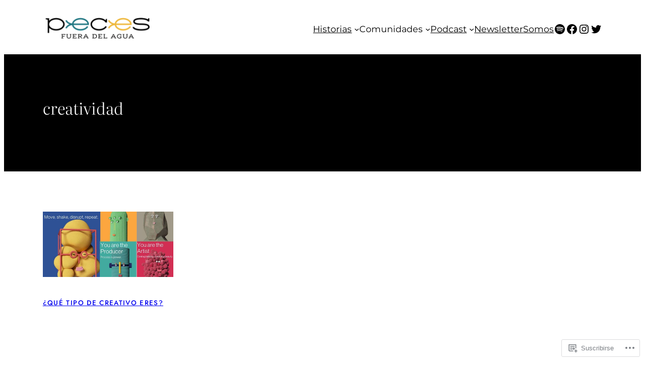

--- FILE ---
content_type: text/css
request_url: https://pecesfueradelagua.com/wp-content/themes/pub/pendant/style.css?m=1737410037i&cssminify=yes
body_size: 1089
content:
body{-moz-osx-font-smoothing:grayscale;-webkit-font-smoothing:antialiased}a{cursor:pointer}:is(h1, h2, h3, h4, h5, h6) a:is(:hover, :focus){text-underline-offset:0.15em;text-decoration-thickness:0.02em}.wp-block-button__link{padding:calc(1.2em + 2px) calc(2em + 2px)}.wp-block-button.is-style-outline .wp-block-button__link{padding:1.2em 2em}.wp-block-search__button:hover,
.wp-block-file .wp-block-file__button:hover,
.wp-block-post-comments input[type=submit]:hover,
.wp-block-button__link:hover{background-color:var(--wp--preset--color--background);color:var(--wp--preset--color--foreground);border:2px solid var(--wp--preset--color--foreground);padding:1.2em 2em}.wp-block-button.is-style-outline .wp-block-button__link:hover{background-color:var(--wp--preset--color--foreground);color:var(--wp--preset--color--background);border:2px solid var(--wp--preset--color--foreground)}.wp-block-group.has-foreground-background-color .wp-block-button .wp-block-button__link:not(.has-background-color){background-color:var(--wp--preset--color--background);color:var(--wp--preset--color--foreground)}.wp-block-group.has-foreground-background-color .wp-block-button .wp-block-button__link:not(.has-background-color):hover{background-color:var(--wp--preset--color--foreground);color:var(--wp--preset--color--background);border:2px solid var(--wp--preset--color--background)}.wp-block-group.has-foreground-background-color .wp-block-button.is-style-outline .wp-block-button__link:not(.has-background-color){background-color:var(--wp--preset--color--foreground);color:var(--wp--preset--color--background)}.wp-block-group.has-foreground-background-color .wp-block-button.is-style-outline .wp-block-button__link:not(.has-background-color):hover{background-color:var(--wp--preset--color--background);color:var(--wp--preset--color--foreground)}.wp-block-search.wp-block-search__button-inside .wp-block-search__inside-wrapper{padding:0;border-color:var(--wp--preset--color--foreground)}.wp-block-search.wp-block-search__button-inside .wp-block-search__inside-wrapper .wp-block-search__input{padding-left:1em}.wp-block-search__button,
.wp-block-file .wp-block-file__button{background-color:var(--wp--preset--color--foreground);color:var(--wp--preset--color--background);font-size:var(--wp--preset--typography--font-size--medium);letter-spacing:0.1em;text-transform:uppercase;font-weight:600;line-height:1.7;border:none;padding:calc(0.667em + 2px) calc(1.333em + 2px)!important}.wp-block-social-links.is-style-logos-only .wp-social-link svg{height:1em;width:1em}.wp-site-blocks,
body > .is-root-container,
.edit-post-visual-editor__post-title-wrapper,
.wp-block-group.alignfull,
.wp-block-group.has-background,
.wp-block-columns.alignfull.has-background,
.wp-block-cover.alignfull,
.is-root-container .wp-block[data-align='full'] > .wp-block-group,
.is-root-container .wp-block[data-align='full'] > .wp-block-columns.has-background,
.is-root-container .wp-block[data-align='full'] > .wp-block-cover{padding-left:var(--wp--custom--gap--horizontal);padding-right:var(--wp--custom--gap--horizontal)}.wp-site-blocks .alignfull,
.wp-site-blocks > .wp-block-group.has-background,
.wp-site-blocks > .wp-block-cover,
.wp-site-blocks > .wp-block-template-part > .wp-block-group.has-background,
.wp-site-blocks > .wp-block-template-part > .wp-block-cover,
body > .is-root-container > .wp-block-cover,
body > .is-root-container > .wp-block-template-part > .wp-block-group.has-background,
body > .is-root-container > .wp-block-template-part > .wp-block-cover,
.is-root-container .wp-block[data-align='full']{margin-left:calc(-1 * var(--wp--custom--gap--horizontal))!important;margin-right:calc(-1 * var(--wp--custom--gap--horizontal))!important;max-width:unset;width:unset}.wp-site-blocks .wp-block-columns .wp-block-column .alignfull, .is-root-container .wp-block-columns .wp-block-column .wp-block[data-align="full"], .wp-site-blocks .alignfull:not(.wp-block-group) .alignfull, .is-root-container .wp-block[data-align="full"] > *:not(.wp-block-group) .wp-block[data-align="full"]{margin-left:auto!important;margin-right:auto!important;width:inherit}.wp-block-quote cite{font-family:var(--wp--preset--font-family--body-font);font-style:italic;font-size:0.9rem}.wp-block-quote.is-style-plain{padding-left:0}.wp-block-navigation:where(:not([class*=has-text-decoration])) a{text-decoration-thickness:1px}.wp-block-navigation .wp-block-navigation__responsive-container-content .has-child .wp-block-navigation__submenu-container{text-transform:uppercase;font-weight:500;line-height:2.6;font-size:0.9rem;letter-spacing:0.1em}.wp-block-navigation.is-responsive .is-menu-open.wp-block-navigation__responsive-container .wp-block-navigation__responsive-container-content{margin:0 auto;max-width:820px;height:100%;padding-top:2rem;padding-bottom:2rem}.wp-block-navigation .wp-block-navigation__responsive-dialog,
.wp-block-navigation .wp-block-navigation__responsive-close{height:100%}.wp-block-navigation.is-responsive .is-menu-open.wp-block-navigation__responsive-container .wp-block-navigation__container{justify-content:center}.wp-block-navigation .wp-block-navigation__responsive-container-close{left:0}.wp-block-navigation .wp-block-navigation__responsive-container.is-menu-open{padding-left:var(--wp--custom--gap--horizontal);padding-right:var(--wp--custom--gap--horizontal);padding-top:3vw}.wp-block-categories{list-style-type:none}.pendant-post-navigation .wp-block-post-navigation-link .post-navigation-link__label{font-family:var(--wp--preset--font-family--body-font);font-size:0.9rem;font-weight:600;letter-spacing:0.1em;text-transform:uppercase;line-height:3}@media (max-width: 599px){.pendant-post-navigation .post-navigation-link__title{display:none}.pendant-post-navigation .wp-block-column:nth-of-type(2){display:none}.pendant-post-navigation .post-navigation-link-previous{text-align:left}.pendant-post-navigation .post-navigation-link-next{text-align:right}}